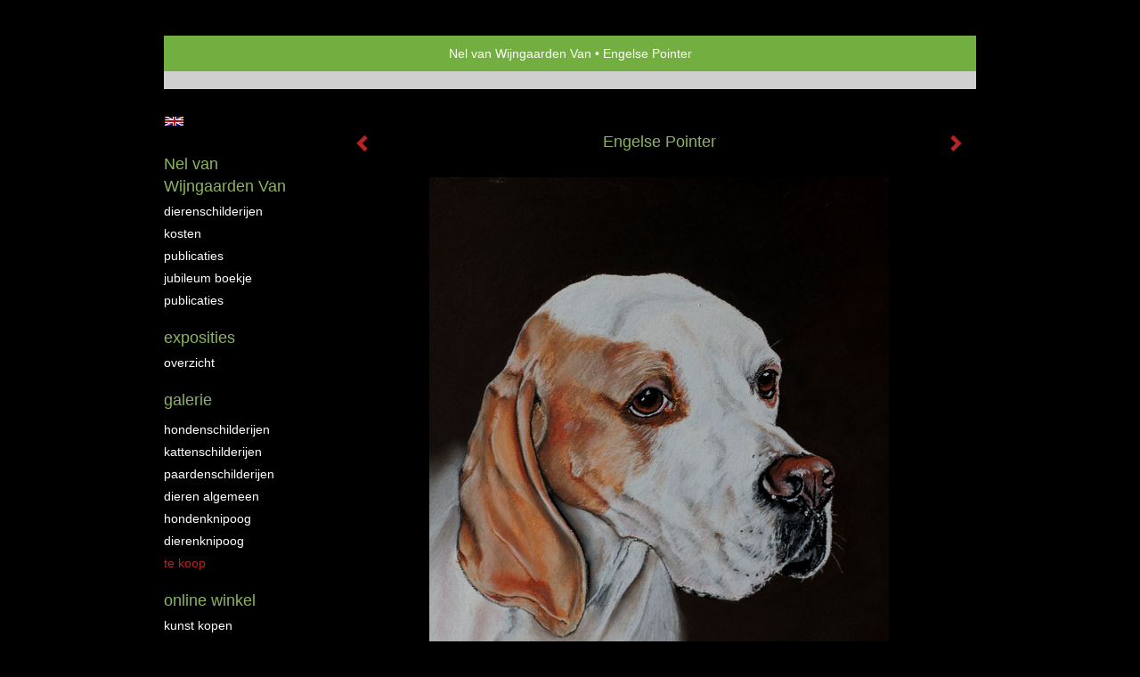

--- FILE ---
content_type: text/html
request_url: https://dierenschilderijen.nl/kunstwerk/336519_Engelse+Pointer.html
body_size: 5975
content:
<!DOCTYPE html>
<html lang="nl">
	<head>
        		<meta charset="utf-8">
<!-- 		<meta http-equiv="X-UA-Compatible" content="IE=edge"> -->
		<meta name="viewport" content="width=device-width, initial-scale=1">
		<meta name="description" content="Vrij werk. Te koop. Incl. Lijst
"/>

		<meta property="og:description" content="Vrij werk. Te koop. Incl. Lijst
"/>
		<meta property="og:title" content="Engelse Pointer"/>
		<meta property="og:url" content="https://dierenschilderijen.nl/kunstwerk/336519_Engelse+Pointer.html"/>
		<meta property="og:type" content="website" />


        <script type="text/javascript" src="https://da585e4b0722.eu-west-1.sdk.awswaf.com/da585e4b0722/bd489623ccdd/challenge.js" defer></script>

        <style>
			.force-upcase {
				text-transform: none !important;
			}
		</style>
		<!-- The above 3 meta tags *must* come first in the head; any other head content must come *after* these tags -->
		<title>Nel van Wijngaarden Van - Engelse Pointer</title>

		<!-- jQuery (necessary for Bootstrap's JavaScript plugins) -->
		<script src="//ajax.googleapis.com/ajax/libs/jquery/1.11.2/jquery.min.js"></script>

		<link rel="stylesheet" type="text/css" href="//dqr09d53641yh.cloudfront.net/css/1117-1769636431.css" />
		<!-- <link rel="stylesheet/less" type="text/css" href="assets/exto.themes.less" /> -->
		<!-- HTML5 shim and Respond.js for IE8 support of HTML5 elements and media queries -->
		<!-- WARNING: Respond.js doesn't work if you view the page via file:// -->
		<!--[if lt IE 9]>
			<script src="https://oss.maxcdn.com/html5shiv/3.7.2/html5shiv.min.js"></script>
			<script src="https://oss.maxcdn.com/respond/1.4.2/respond.min.js"></script>
		<![endif]-->
		<script src="//www.google.com/recaptcha/api.js"></script>
				        
        
        
		<meta property="fb:app_id" content="200441346661022" />

        			<meta property="og:image" content="https://d2w1s6o7rqhcfl.cloudfront.net/1117-o-14963220.jpg"/>
			<meta property="og:image:alt" content="Vrij werk. Te koop. Incl. Lijst
"/>
                        
		<style>
			.index-image {
				float: right;
				padding: 20px 0px 20px 20px;
			}
			.ck-content img {
				 display: inline;
			 }
			img {
				image-orientation: from-image;
			}
		</style>
		
		<script type="text/javascript">

			var _gaq = _gaq || [];
			_gaq.push(['_setAccount', 'UA-54784-13']);
            _gaq.push(['_gat._anonymizeIp']);
            _gaq.push(['_trackPageview']);

            
			(function() {
				var ga = document.createElement('script'); ga.type = 'text/javascript'; ga.async = true;
				ga.src = ('https:' == document.location.protocol ? 'https://ssl' : 'http://www') + '.google-analytics.com/ga.js';
				var s = document.getElementsByTagName('script')[0]; s.parentNode.insertBefore(ga, s);
			})();
		</script>

		

	</head>
	<body class="layout--zoom layout--banner -mobile  layout--nav-caps layout--boxed layout--vertical theme--default" >

		<div class="page">

			<header class="header" role="banner">
				<div class="header-title">
                                        						<h1 class="header-artist force-upcase"><a href="/">Nel van Wijngaarden Van</a></h1>
						<h2 class="header-id force-upcase">Engelse Pointer</h2>
                    				</div>
                				<p class="header-authentication">
                    				</p>
			</header>
	  	
			<nav class="navigation navbar navbar-fixed-top">
				<div class="container-fluid">
					<!-- Brand and toggle get grouped for better mobile display -->
					<div class="navbar-header">
						<button type="button" class="navbar-toggle collapsed" data-toggle="collapse" data-target="#bs-example-navbar-collapse-1">
							<span class="sr-only">Toggle navigation</span>
							<span class="icon-bar"></span>
							<span class="icon-bar"></span>
							<span class="icon-bar"></span>
						</button>
						<a class="navbar-brand" href="/">Nel van Wijngaarden Van - Engelse Pointer</a>
					</div>
			
					<div class="collapse navbar-collapse" id="bs-example-navbar-collapse-1">

						<!-- Horizontal menu -->
						<ul class="nav navbar-nav">

<li class="dropdown">
<a href="/" class="dropdown-toggle" data-toggle="dropdown" role="button" aria-expanded="false">Nel van Wijngaarden Van <span class="caret"></span></a>

<ul class="dropdown-menu" role="menu">
<li>
<a href="/index/129673_Dierenschilderijen.html">
Dierenschilderijen
</a>
</li>
<li>
<a href="/index/120525_Kosten.html">
Kosten
</a>
</li>
<li>
<a href="/index/3273_Publicaties.html">
Publicaties
</a>
</li>
<li>
<a href="/index/282586_JUBILEUM+BOEKJE.html">
JUBILEUM BOEKJE
</a>
</li>
<li>
<a href="/publicaties.html">
publicaties
</a>
</li>
</ul>
</li>
<li class="dropdown">
<a href="/exposities.html" class="dropdown-toggle" data-toggle="dropdown" role="button" aria-expanded="false">Exposities <span class="caret"></span></a>

<ul class="dropdown-menu" role="menu">
<li>
<a href="/exposities.html">
overzicht
</a>
</li>
</ul>
</li>
<li class="dropdown">
<a href="/kunstwerken.html" class="dropdown-toggle" data-toggle="dropdown" role="button" aria-expanded="false">Galerie <span class="caret"></span></a>

<ul class="dropdown-menu dropdown-menu--mega" role="menu">
<li>
<a href="/kunstwerken.html">
overzicht
</a>
</li>
<li>
<a href="/kunstwerken/2280_Hondenschilderijen.html">
Hondenschilderijen
</a>
</li>
<li>
<a href="/kunstwerken/2281_Kattenschilderijen.html">
Kattenschilderijen
</a>
</li>
<li>
<a href="/kunstwerken/2284_Paardenschilderijen.html">
Paardenschilderijen
</a>
</li>
<li>
<a href="/kunstwerken/2282_Dieren+algemeen.html">
Dieren algemeen
</a>
</li>
<li>
<a href="/kunstwerken/132968_Hondenknipoog.html">
Hondenknipoog
</a>
</li>
<li>
<a href="/kunstwerken/12363389_Dierenknipoog.html">
Dierenknipoog
</a>
</li>
<li class="active">
<a href="/kunstwerken/15202095_Te+Koop.html">
Te Koop
</a>
</li>
</ul>
</li>
<li class="dropdown">
<a href="/kunstkopen.html" class="dropdown-toggle" data-toggle="dropdown" role="button" aria-expanded="false">Online winkel <span class="caret"></span></a>

<ul class="dropdown-menu" role="menu">
<li>
<a href="/kunstkopen.html">
kunst kopen
</a>
</li>
<li>
<a href="/kunstkaarten.html">
kunstkaart versturen
</a>
</li>
</ul>
</li>
<li class="dropdown">
<a href="/links.html" class="dropdown-toggle" data-toggle="dropdown" role="button" aria-expanded="false">Links <span class="caret"></span></a>

<ul class="dropdown-menu" role="menu">
<li>
<a href="/links.html">
interessante links
</a>
</li>
</ul>
</li>
<li class="dropdown">
<a href="/reageer/site/0.html" class="dropdown-toggle" data-toggle="dropdown" role="button" aria-expanded="false">Contact <span class="caret"></span></a>

<ul class="dropdown-menu" role="menu">
<li>
<a href="/reageer/site/0.html">
reageer
</a>
</li>
<li>
<a href="/privacy.html">
privacyverklaring
</a>
</li>
</ul>
</li></ul>						
						
						<p class="navigation-authentication">
                            						</p>
					</div><!-- /.navbar-collapse -->

                    			    
					    <p class="languages">
                            								<a href="http://nelvanwijngaarden.exto.org" class="ir english">English</a>
                                                        						</p>
                    				</div><!-- /.container-fluid -->
			</nav>
	  	
			<div class="content" role="main">

                			
				<!-- START ARTWORK -->		  	
<section class="section" id="section-artwork-landscape">
	<div class="artwork">
		<header class="artwork-heading">
			<h2>Engelse Pointer</h2>
		</header>

        
			<!-- Zoomoptie gebruiken -->
			<img draggable="false" class="artwork-image artwork-image--zoom" src="//d2w1s6o7rqhcfl.cloudfront.net/1117-o-14963220.jpg" alt="Engelse Pointer" />

			<script>
				$( document ).ready(function() {
					var $artwork = $('.artwork-image--zoom');
					var pswp = $('.pswp')[0];

					var items = [
						{
							src: '//d2w1s6o7rqhcfl.cloudfront.net/1117-orig-14963220.jpg',
							w: 3056,
							h: 3255,
							title: 'Engelse Pointer'
						},


						
							
								{
									src: '//d2w1s6o7rqhcfl.cloudfront.net/1117-orig-179338337.jpg',
									w: 3436,
									h: 4250,
									title: 'Azawakh'
								},

							
						
							
								{
									src: '//d2w1s6o7rqhcfl.cloudfront.net/1117-orig-191416925.jpg',
									w: 1280,
									h: 916,
									title: 'Italiaantje inc. lijst'
								},

							
						
							
								{
									src: '//d2w1s6o7rqhcfl.cloudfront.net/1117-orig-25776176.jpg',
									w: 659,
									h: 1024,
									title: 'Afghaanse Windhond'
								},

							
						
							
								{
									src: '//d2w1s6o7rqhcfl.cloudfront.net/1117-orig-159891252.jpg',
									w: 802,
									h: 1200,
									title: 'Konijn'
								},

							
						
							
								{
									src: '//d2w1s6o7rqhcfl.cloudfront.net/1117-orig-159891114.jpg',
									w: 802,
									h: 1200,
									title: 'Reigers'
								},

							
						
							
								{
									src: '//d2w1s6o7rqhcfl.cloudfront.net/1117-orig-25798542.jpg',
									w: 1280,
									h: 851,
									title: 'Sluipende kat'
								},

							
						
							
						
							
								{
									src: '//d2w1s6o7rqhcfl.cloudfront.net/1117-orig-257851564.jpg',
									w: 2644,
									h: 2642,
									title: 'Hertjes'
								},

							
						
							
								{
									src: '//d2w1s6o7rqhcfl.cloudfront.net/1117-orig-159890527.jpg',
									w: 1200,
									h: 941,
									title: 'Rottweilers'
								},

							
						
							
								{
									src: '//d2w1s6o7rqhcfl.cloudfront.net/1117-orig-159890770.jpg',
									w: 1200,
									h: 798,
									title: 'Paardenleed'
								},

							
						
							
								{
									src: '//d2w1s6o7rqhcfl.cloudfront.net/1117-orig-159889805.jpg',
									w: 1200,
									h: 777,
									title: 'Bassets in bos'
								},

							
						
							
								{
									src: '//d2w1s6o7rqhcfl.cloudfront.net/1117-orig-159891032.jpg',
									w: 798,
									h: 1200,
									title: 'Sennenhond'
								},

							
						
							
								{
									src: '//d2w1s6o7rqhcfl.cloudfront.net/1117-orig-213825750.jpg',
									w: 2560,
									h: 1920,
									title: 'Rottweilerkop'
								},

							
						
							
								{
									src: '//d2w1s6o7rqhcfl.cloudfront.net/1117-orig-159892220.jpg',
									w: 1701,
									h: 1369,
									title: 'Voorpret'
								},

							
						
							
								{
									src: '//d2w1s6o7rqhcfl.cloudfront.net/1117-orig-13765472.jpg',
									w: 1694,
									h: 2445,
									title: 'Kootje'
								},

							
						
							
								{
									src: '//d2w1s6o7rqhcfl.cloudfront.net/1117-orig-213825871.jpg',
									w: 1926,
									h: 1431,
									title: 'Vrijheid'
								},

							
						
							
								{
									src: '//d2w1s6o7rqhcfl.cloudfront.net/1117-orig-13535995.jpg',
									w: 514,
									h: 768,
									title: 'Lippizaner'
								},

							
						
							
								{
									src: '//d2w1s6o7rqhcfl.cloudfront.net/1117-orig-257850868.jpg',
									w: 2592,
									h: 1936,
									title: 'Waterkraan'
								},

							
						
							
								{
									src: '//d2w1s6o7rqhcfl.cloudfront.net/1117-orig-213825005.jpg',
									w: 1159,
									h: 1439,
									title: 'Amerikaanse Zeearend'
								},

							
						
							
								{
									src: '//d2w1s6o7rqhcfl.cloudfront.net/1117-orig-213826032.jpg',
									w: 1800,
									h: 1328,
									title: 'Hallo daar!'
								},

							
						
							
								{
									src: '//d2w1s6o7rqhcfl.cloudfront.net/1117-orig-213824757.jpg',
									w: 2949,
									h: 4592,
									title: 'Vrolijke jachtpartij'
								},

							
						
					];

					$artwork.on( "click", function() {
						event.preventDefault();

						var options = {
							index: 0,
							bgOpacity: 0.7,
							showHideOpacity: true,
							shareEl: false
						};

						var lightBox = new PhotoSwipe(pswp, PhotoSwipeUI_Default, items, options);
						lightBox.init();
					});
				});
			</script>

        		
		<p class="artwork-description">

            <style>
                .video-container iframe, .video-container object, .video-container embed {
                    width: calc(100vw - 30px);
                    height: calc((100vw - 30px) * .5625);
                    max-width: 560px;
                    max-height: calc(560px * .5625);
                }
            </style>

            				<span>
					36 x 40 cm, © 2011,
					€ 75,00<br/>Tweedimensionaal | Tekenkunst | Pastel<br/>
				</span>
                        
		</p>

        
        			<a href="/kunstwerk/257851564_next.html" class="artwork-option artwork-next" data-toggle="tooltip" data-placement="top" title="Volgende">
				<span class="glyphicon glyphicon-chevron-right" aria-hidden="true"></span>
			</a>
        
        			<a href="/kunstwerk/25798542_prev.html" class="artwork-option artwork-previous" data-toggle="tooltip" data-placement="top" title="Vorige">
				<span class="glyphicon glyphicon-chevron-left" aria-hidden="true"></span>
			</a>
        
		<a href="/reageer/object/336519.html" class="artwork-option artwork-reply" data-toggle="tooltip" data-placement="top" title="Reageren">
			<span class="glyphicon glyphicon-comment" aria-hidden="true"></span>
		</a>

        
				
			<footer class="artwork-footer">
				<form action="https://www.exto.nl/winkel/add/336519.html" method="post">
					<button type="submit" class="btn btn-default btn-shop">Koop dit werk via exto</button>
					<input type="hidden" name="state" value="order_1"/>
					<input type="hidden" name="object_id" value="336519"/>
				</form>
			</footer>

        

		
			<div class="artwork-send-artcard">
				<a href="https://www.exto.nl/kunstkaart/afmeting/336519_ansichtkaart.html">
					Stuur als kunstkaart&nbsp;&nbsp;&nbsp;
					<span class="artcard-price">Vanaf &euro; 2,95 excl. porto</span>&nbsp;&nbsp;
					<span class="glyphicon glyphicon-arrow-right"></span>
				</a>
			</div>

        		
	</div>
	
	<div class="artwork-description-extra">
		<p>Vrij werk. Te koop. Incl. Lijst</p>
	</div>

    </section>


<script>

    function getCookie(name) {
        const nameEQ = name + "=";
        const ca = document.cookie.split(';');
        for(let i = 0; i < ca.length; i++) {
            let c = ca[i];
            while (c.charAt(0) === ' ') c = c.substring(1, c.length);
            if (c.indexOf(nameEQ) === 0) return c.substring(nameEQ.length, c.length);
        }
        return null;
    }

	$(function() {
		$('.gallery-nav').flickity({
			// options
			cellAlign: 'center',
			contain: true,
			pageDots: false,
			imagesLoaded: true,
			wrapAround: false,
			initialIndex: 6,
			lazyLoad: true
		});

        // Hier de call naar de tracker
        const trackerCookieValue = getCookie('__extotrk');
        
        // **Controleer of de cookie is gezet en een waarde heeft**
        if (trackerCookieValue) {
            // De cookie is gezet en heeft een waarde (wat true evalueert in JS)
            const objectId = '336519';
            const url = `/track/object/${objectId}`;

            // Voer de GET request uit
            $.get(url)
                .done(function() {
                    // Optioneel: Log de succesvolle call
                    // console.log("Tracker call succesvol naar: " + url);
                })
                .fail(function(jqXHR, textStatus, errorThrown) {
                    // Optioneel: Log de fout
                    // console.error("Fout bij tracker call naar " + url + ": " + textStatus, errorThrown);
                });
        }
    });

</script>


<div class="pswp" tabindex="-1" role="dialog" aria-hidden="true">

	<div class="pswp__bg"></div>

	<div class="pswp__scroll-wrap">

		<div class="pswp__container">
			<div class="pswp__item"></div>
			<div class="pswp__item"></div>
			<div class="pswp__item"></div>
		</div>

		<div class="pswp__ui pswp__ui--hidden">

			<div class="pswp__top-bar">

				<div class="pswp__counter"></div>

				<button class="pswp__button pswp__button--close" title="Close (Esc)"></button>

				<!--<button class="pswp__button pswp__button--share" title="Share"></button>-->

				<button class="pswp__button pswp__button--fs" title="Toggle fullscreen"></button>

				<button class="pswp__button pswp__button--zoom" title="Zoom in/out"></button>

				<div class="pswp__preloader">
					<div class="pswp__preloader__icn">
						<div class="pswp__preloader__cut">
							<div class="pswp__preloader__donut"></div>
						</div>
					</div>
				</div>
			</div>

			<div class="pswp__share-modal pswp__share-modal--hidden pswp__single-tap">
				<div class="pswp__share-tooltip"></div>
			</div>

			<button class="pswp__button pswp__button--arrow--left" title="Previous (arrow left)">
			</button>

			<button class="pswp__button pswp__button--arrow--right" title="Next (arrow right)">
			</button>

			<div class="pswp__caption">
				<div class="pswp__caption__center"></div>
			</div>

		</div>

	</div>

</div>

<!-- END artwork -->
	
			
				<!-- Vertical menu -->
				
				<aside class="aside">

					<header class="aside-header">
						<h2 class="aside-header-artist">
							<a href="/">Nel van Wijngaarden Van</a>
						</h2>
					</header>

                    			    
					    <p class="languages">
                            								<a href="http://nelvanwijngaarden.exto.org" class="ir english">English</a>
                                                        						</p>
                    
					<ul class="aside-menu">
    <li>
        <a title="Nel van Wijngaarden Van" class="force-upcase" href="/">Nel van Wijngaarden Van</a>
        <ul>
            <li>
                <a title="Dierenschilderijen" href="/index/129673_Dierenschilderijen.html">Dierenschilderijen</a>
            </li>
            <li>
                <a title="Kosten" href="/index/120525_Kosten.html">Kosten</a>
            </li>
            <li>
                <a title="Publicaties" href="/index/3273_Publicaties.html">Publicaties</a>
            </li>
            <li>
                <a title="JUBILEUM BOEKJE" href="/index/282586_JUBILEUM+BOEKJE.html">JUBILEUM BOEKJE</a>
            </li>
            <li>
                <a title="publicaties" href="/publicaties.html">publicaties</a>
            </li>
        </ul>
    </li>
    <li>
        <a title="Exposities" href="/exposities.html">Exposities</a>
        <ul>
            <li>
                <a title="overzicht" href="/exposities.html">overzicht</a>
            </li>
        </ul>
    </li>
    <li class="active">
        <a title="Galerie" href="/kunstwerken.html">Galerie</a>
        <ul>
            <li>
                <a id="menu-gallery-overview" title="overzicht" href="/kunstwerken.html">overzicht</a>
            </li>
            <li>
                <a title="Hondenschilderijen" href="/kunstwerken/2280_Hondenschilderijen.html">Hondenschilderijen</a>
            </li>
            <li>
                <a title="Kattenschilderijen" href="/kunstwerken/2281_Kattenschilderijen.html">Kattenschilderijen</a>
            </li>
            <li>
                <a title="Paardenschilderijen" href="/kunstwerken/2284_Paardenschilderijen.html">Paardenschilderijen</a>
            </li>
            <li>
                <a title="Dieren algemeen" href="/kunstwerken/2282_Dieren+algemeen.html">Dieren algemeen</a>
            </li>
            <li>
                <a title="Hondenknipoog" href="/kunstwerken/132968_Hondenknipoog.html">Hondenknipoog</a>
            </li>
            <li>
                <a title="Dierenknipoog" href="/kunstwerken/12363389_Dierenknipoog.html">Dierenknipoog</a>
            </li>
            <li class="active">
                <a title="Te Koop" href="/kunstwerken/15202095_Te+Koop.html">Te Koop</a>
            </li>
        </ul>
    </li>
    <li>
        <a title="Online winkel" href="/kunstkopen.html">Online winkel</a>
        <ul>
            <li>
                <a title="kunst kopen" href="/kunstkopen.html">kunst kopen</a>
            </li>
            <li>
                <a title="kunstkaart versturen" href="/kunstkaarten.html">kunstkaart versturen</a>
            </li>
        </ul>
    </li>
    <li>
        <a title="Links" href="/links.html">Links</a>
        <ul>
            <li>
                <a title="interessante links" href="/links.html">interessante links</a>
            </li>
        </ul>
    </li>
    <li>
        <a title="Contact" href="/reageer/site/0.html">Contact</a>
        <ul>
            <li>
                <a title="reageer" href="/reageer/site/0.html">reageer</a>
            </li>
            <li>
                <a title="privacyverklaring" href="/privacy.html">privacyverklaring</a>
            </li>
        </ul>
    </li>
</ul>
				</aside>
			
			</div>
		
			<footer class="footer">
                
					<script type="text/javascript" src="https://cdn.jsdelivr.net/npm/cookie-bar/cookiebar-latest.min.js?"></script>

                

                                    Het copyright op alle getoonde werken berust bij de desbetreffende kunstenaar. De afbeeldingen van de werken mogen niet gebruikt worden zonder schriftelijke toestemming.                
            </footer>

					</div>


		<script src="/assets/bootstrap/3.3.7/js/collapse.js"></script>
		<script src="/assets/bootstrap/3.3.7/js/dropdown.js"></script>
		<script src="/assets/bootstrap/3.3.7/js/tooltip.js"></script>
		<script src="/assets/flickity/2.2/flickity.pkgd.min.js?v11"></script>
		<script src="/assets/photoswipe/photoswipe.min.js"></script>
		<script src="/assets/photoswipe/photoswipe-ui-default.min.js"></script>
		<script src="/assets/imagesloaded/imagesloaded.pkgd.min.js"></script>
		<script src="/assets/isotope/isotope.min.js"></script>
		<script src="/assets/js/exto.themes.js?1769645601"></script>


		<script type="text/javascript" src="/assets/js/easyXDM.min.js"></script>
		<script type="text/javascript" src="/assets/js/jquery.cookie.js"></script>
		
		
				<!-- Piwik -->
				<script type="text/javascript">
                    var pkBaseURL = (("https:" == document.location.protocol) ? "https://stats.exto.nl/" : "http://stats.exto.nl/");
                    document.write(unescape("%3Cscript src='" + pkBaseURL + "piwik.js' type='text/javascript'%3E%3C/script%3E"));
				</script>

				<script type="text/javascript">

                    $.ajax(
                        {
                            url: "/index/blockedip",
                            success: function (result) {
                                if(result == 'false')
								{
                                    try {
                                        var piwikTracker = Piwik.getTracker(pkBaseURL + "piwik.php", 3531);
                                                                                piwikTracker.setDocumentTitle("Galerie/Werken in Te koop/Engelse Pointer");
                                                                                piwikTracker.setDownloadExtensions("pdf");
                                        piwikTracker.trackPageView();
                                        piwikTracker.enableLinkTracking();
                                    } catch( err ) {}

								}
                            }
                        });

				</script>
				<!-- End Piwik Tracking Code -->

		
	</body>
</html>